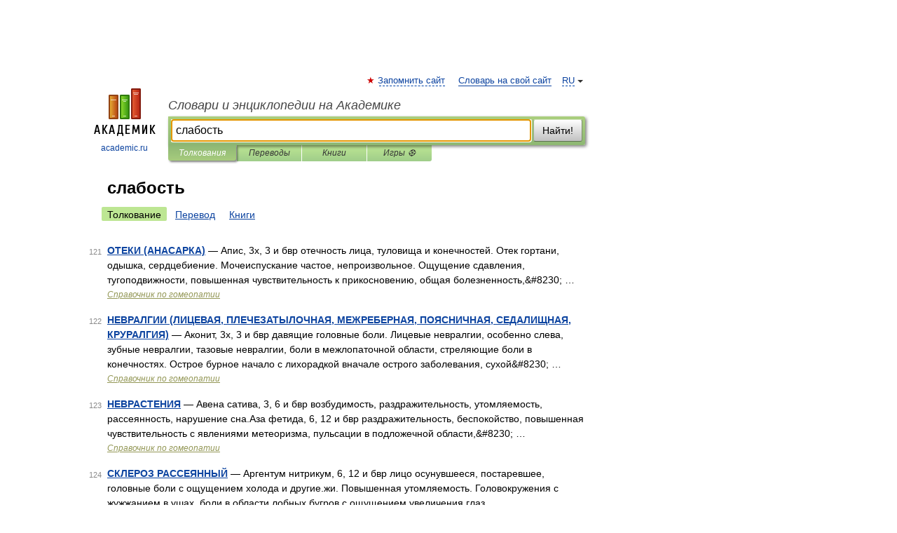

--- FILE ---
content_type: application/javascript; charset=utf-8
request_url: https://fundingchoicesmessages.google.com/f/AGSKWxW71M0LMR0poZD24gKYwYDQWg4UH1d6XuVEKkCXrw1eegT6PKSpbD8OFo6qGaUt04Y5dS0UNApp78l07MQSEyHha73ztO6L2cV_QZC6uxbx6Hm84r_1oqdOwsXUvKGJl7vvqapcEK3pNpigtzUrQaTRqDM0GQL_ujmpqSFECyjsRW3aDpAHuVIuOivo/_/300ad._ad_banner_/click?adv=.php?adv=/adlargefooter2.
body_size: -1290
content:
window['997944f6-8f36-444b-abf3-bf9efd6de4c7'] = true;